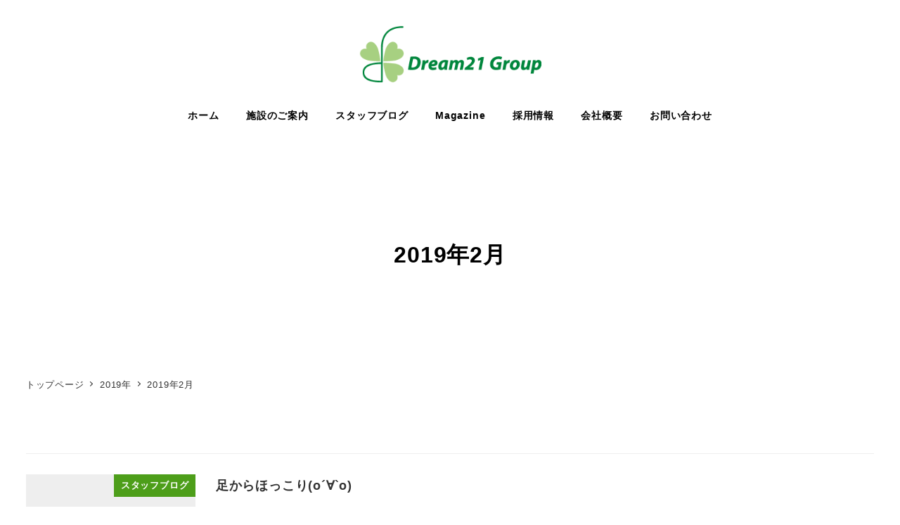

--- FILE ---
content_type: text/html; charset=utf-8
request_url: https://www.google.com/recaptcha/api2/anchor?ar=1&k=6LeDO7cmAAAAAH1f8ekCNWbUc9jTwtEyBjPkwsG4&co=aHR0cHM6Ly9kcmVhbTIxLWdyb3VwLmNvbTo0NDM.&hl=en&v=PoyoqOPhxBO7pBk68S4YbpHZ&size=invisible&anchor-ms=20000&execute-ms=30000&cb=5xua38wadzcl
body_size: 48523
content:
<!DOCTYPE HTML><html dir="ltr" lang="en"><head><meta http-equiv="Content-Type" content="text/html; charset=UTF-8">
<meta http-equiv="X-UA-Compatible" content="IE=edge">
<title>reCAPTCHA</title>
<style type="text/css">
/* cyrillic-ext */
@font-face {
  font-family: 'Roboto';
  font-style: normal;
  font-weight: 400;
  font-stretch: 100%;
  src: url(//fonts.gstatic.com/s/roboto/v48/KFO7CnqEu92Fr1ME7kSn66aGLdTylUAMa3GUBHMdazTgWw.woff2) format('woff2');
  unicode-range: U+0460-052F, U+1C80-1C8A, U+20B4, U+2DE0-2DFF, U+A640-A69F, U+FE2E-FE2F;
}
/* cyrillic */
@font-face {
  font-family: 'Roboto';
  font-style: normal;
  font-weight: 400;
  font-stretch: 100%;
  src: url(//fonts.gstatic.com/s/roboto/v48/KFO7CnqEu92Fr1ME7kSn66aGLdTylUAMa3iUBHMdazTgWw.woff2) format('woff2');
  unicode-range: U+0301, U+0400-045F, U+0490-0491, U+04B0-04B1, U+2116;
}
/* greek-ext */
@font-face {
  font-family: 'Roboto';
  font-style: normal;
  font-weight: 400;
  font-stretch: 100%;
  src: url(//fonts.gstatic.com/s/roboto/v48/KFO7CnqEu92Fr1ME7kSn66aGLdTylUAMa3CUBHMdazTgWw.woff2) format('woff2');
  unicode-range: U+1F00-1FFF;
}
/* greek */
@font-face {
  font-family: 'Roboto';
  font-style: normal;
  font-weight: 400;
  font-stretch: 100%;
  src: url(//fonts.gstatic.com/s/roboto/v48/KFO7CnqEu92Fr1ME7kSn66aGLdTylUAMa3-UBHMdazTgWw.woff2) format('woff2');
  unicode-range: U+0370-0377, U+037A-037F, U+0384-038A, U+038C, U+038E-03A1, U+03A3-03FF;
}
/* math */
@font-face {
  font-family: 'Roboto';
  font-style: normal;
  font-weight: 400;
  font-stretch: 100%;
  src: url(//fonts.gstatic.com/s/roboto/v48/KFO7CnqEu92Fr1ME7kSn66aGLdTylUAMawCUBHMdazTgWw.woff2) format('woff2');
  unicode-range: U+0302-0303, U+0305, U+0307-0308, U+0310, U+0312, U+0315, U+031A, U+0326-0327, U+032C, U+032F-0330, U+0332-0333, U+0338, U+033A, U+0346, U+034D, U+0391-03A1, U+03A3-03A9, U+03B1-03C9, U+03D1, U+03D5-03D6, U+03F0-03F1, U+03F4-03F5, U+2016-2017, U+2034-2038, U+203C, U+2040, U+2043, U+2047, U+2050, U+2057, U+205F, U+2070-2071, U+2074-208E, U+2090-209C, U+20D0-20DC, U+20E1, U+20E5-20EF, U+2100-2112, U+2114-2115, U+2117-2121, U+2123-214F, U+2190, U+2192, U+2194-21AE, U+21B0-21E5, U+21F1-21F2, U+21F4-2211, U+2213-2214, U+2216-22FF, U+2308-230B, U+2310, U+2319, U+231C-2321, U+2336-237A, U+237C, U+2395, U+239B-23B7, U+23D0, U+23DC-23E1, U+2474-2475, U+25AF, U+25B3, U+25B7, U+25BD, U+25C1, U+25CA, U+25CC, U+25FB, U+266D-266F, U+27C0-27FF, U+2900-2AFF, U+2B0E-2B11, U+2B30-2B4C, U+2BFE, U+3030, U+FF5B, U+FF5D, U+1D400-1D7FF, U+1EE00-1EEFF;
}
/* symbols */
@font-face {
  font-family: 'Roboto';
  font-style: normal;
  font-weight: 400;
  font-stretch: 100%;
  src: url(//fonts.gstatic.com/s/roboto/v48/KFO7CnqEu92Fr1ME7kSn66aGLdTylUAMaxKUBHMdazTgWw.woff2) format('woff2');
  unicode-range: U+0001-000C, U+000E-001F, U+007F-009F, U+20DD-20E0, U+20E2-20E4, U+2150-218F, U+2190, U+2192, U+2194-2199, U+21AF, U+21E6-21F0, U+21F3, U+2218-2219, U+2299, U+22C4-22C6, U+2300-243F, U+2440-244A, U+2460-24FF, U+25A0-27BF, U+2800-28FF, U+2921-2922, U+2981, U+29BF, U+29EB, U+2B00-2BFF, U+4DC0-4DFF, U+FFF9-FFFB, U+10140-1018E, U+10190-1019C, U+101A0, U+101D0-101FD, U+102E0-102FB, U+10E60-10E7E, U+1D2C0-1D2D3, U+1D2E0-1D37F, U+1F000-1F0FF, U+1F100-1F1AD, U+1F1E6-1F1FF, U+1F30D-1F30F, U+1F315, U+1F31C, U+1F31E, U+1F320-1F32C, U+1F336, U+1F378, U+1F37D, U+1F382, U+1F393-1F39F, U+1F3A7-1F3A8, U+1F3AC-1F3AF, U+1F3C2, U+1F3C4-1F3C6, U+1F3CA-1F3CE, U+1F3D4-1F3E0, U+1F3ED, U+1F3F1-1F3F3, U+1F3F5-1F3F7, U+1F408, U+1F415, U+1F41F, U+1F426, U+1F43F, U+1F441-1F442, U+1F444, U+1F446-1F449, U+1F44C-1F44E, U+1F453, U+1F46A, U+1F47D, U+1F4A3, U+1F4B0, U+1F4B3, U+1F4B9, U+1F4BB, U+1F4BF, U+1F4C8-1F4CB, U+1F4D6, U+1F4DA, U+1F4DF, U+1F4E3-1F4E6, U+1F4EA-1F4ED, U+1F4F7, U+1F4F9-1F4FB, U+1F4FD-1F4FE, U+1F503, U+1F507-1F50B, U+1F50D, U+1F512-1F513, U+1F53E-1F54A, U+1F54F-1F5FA, U+1F610, U+1F650-1F67F, U+1F687, U+1F68D, U+1F691, U+1F694, U+1F698, U+1F6AD, U+1F6B2, U+1F6B9-1F6BA, U+1F6BC, U+1F6C6-1F6CF, U+1F6D3-1F6D7, U+1F6E0-1F6EA, U+1F6F0-1F6F3, U+1F6F7-1F6FC, U+1F700-1F7FF, U+1F800-1F80B, U+1F810-1F847, U+1F850-1F859, U+1F860-1F887, U+1F890-1F8AD, U+1F8B0-1F8BB, U+1F8C0-1F8C1, U+1F900-1F90B, U+1F93B, U+1F946, U+1F984, U+1F996, U+1F9E9, U+1FA00-1FA6F, U+1FA70-1FA7C, U+1FA80-1FA89, U+1FA8F-1FAC6, U+1FACE-1FADC, U+1FADF-1FAE9, U+1FAF0-1FAF8, U+1FB00-1FBFF;
}
/* vietnamese */
@font-face {
  font-family: 'Roboto';
  font-style: normal;
  font-weight: 400;
  font-stretch: 100%;
  src: url(//fonts.gstatic.com/s/roboto/v48/KFO7CnqEu92Fr1ME7kSn66aGLdTylUAMa3OUBHMdazTgWw.woff2) format('woff2');
  unicode-range: U+0102-0103, U+0110-0111, U+0128-0129, U+0168-0169, U+01A0-01A1, U+01AF-01B0, U+0300-0301, U+0303-0304, U+0308-0309, U+0323, U+0329, U+1EA0-1EF9, U+20AB;
}
/* latin-ext */
@font-face {
  font-family: 'Roboto';
  font-style: normal;
  font-weight: 400;
  font-stretch: 100%;
  src: url(//fonts.gstatic.com/s/roboto/v48/KFO7CnqEu92Fr1ME7kSn66aGLdTylUAMa3KUBHMdazTgWw.woff2) format('woff2');
  unicode-range: U+0100-02BA, U+02BD-02C5, U+02C7-02CC, U+02CE-02D7, U+02DD-02FF, U+0304, U+0308, U+0329, U+1D00-1DBF, U+1E00-1E9F, U+1EF2-1EFF, U+2020, U+20A0-20AB, U+20AD-20C0, U+2113, U+2C60-2C7F, U+A720-A7FF;
}
/* latin */
@font-face {
  font-family: 'Roboto';
  font-style: normal;
  font-weight: 400;
  font-stretch: 100%;
  src: url(//fonts.gstatic.com/s/roboto/v48/KFO7CnqEu92Fr1ME7kSn66aGLdTylUAMa3yUBHMdazQ.woff2) format('woff2');
  unicode-range: U+0000-00FF, U+0131, U+0152-0153, U+02BB-02BC, U+02C6, U+02DA, U+02DC, U+0304, U+0308, U+0329, U+2000-206F, U+20AC, U+2122, U+2191, U+2193, U+2212, U+2215, U+FEFF, U+FFFD;
}
/* cyrillic-ext */
@font-face {
  font-family: 'Roboto';
  font-style: normal;
  font-weight: 500;
  font-stretch: 100%;
  src: url(//fonts.gstatic.com/s/roboto/v48/KFO7CnqEu92Fr1ME7kSn66aGLdTylUAMa3GUBHMdazTgWw.woff2) format('woff2');
  unicode-range: U+0460-052F, U+1C80-1C8A, U+20B4, U+2DE0-2DFF, U+A640-A69F, U+FE2E-FE2F;
}
/* cyrillic */
@font-face {
  font-family: 'Roboto';
  font-style: normal;
  font-weight: 500;
  font-stretch: 100%;
  src: url(//fonts.gstatic.com/s/roboto/v48/KFO7CnqEu92Fr1ME7kSn66aGLdTylUAMa3iUBHMdazTgWw.woff2) format('woff2');
  unicode-range: U+0301, U+0400-045F, U+0490-0491, U+04B0-04B1, U+2116;
}
/* greek-ext */
@font-face {
  font-family: 'Roboto';
  font-style: normal;
  font-weight: 500;
  font-stretch: 100%;
  src: url(//fonts.gstatic.com/s/roboto/v48/KFO7CnqEu92Fr1ME7kSn66aGLdTylUAMa3CUBHMdazTgWw.woff2) format('woff2');
  unicode-range: U+1F00-1FFF;
}
/* greek */
@font-face {
  font-family: 'Roboto';
  font-style: normal;
  font-weight: 500;
  font-stretch: 100%;
  src: url(//fonts.gstatic.com/s/roboto/v48/KFO7CnqEu92Fr1ME7kSn66aGLdTylUAMa3-UBHMdazTgWw.woff2) format('woff2');
  unicode-range: U+0370-0377, U+037A-037F, U+0384-038A, U+038C, U+038E-03A1, U+03A3-03FF;
}
/* math */
@font-face {
  font-family: 'Roboto';
  font-style: normal;
  font-weight: 500;
  font-stretch: 100%;
  src: url(//fonts.gstatic.com/s/roboto/v48/KFO7CnqEu92Fr1ME7kSn66aGLdTylUAMawCUBHMdazTgWw.woff2) format('woff2');
  unicode-range: U+0302-0303, U+0305, U+0307-0308, U+0310, U+0312, U+0315, U+031A, U+0326-0327, U+032C, U+032F-0330, U+0332-0333, U+0338, U+033A, U+0346, U+034D, U+0391-03A1, U+03A3-03A9, U+03B1-03C9, U+03D1, U+03D5-03D6, U+03F0-03F1, U+03F4-03F5, U+2016-2017, U+2034-2038, U+203C, U+2040, U+2043, U+2047, U+2050, U+2057, U+205F, U+2070-2071, U+2074-208E, U+2090-209C, U+20D0-20DC, U+20E1, U+20E5-20EF, U+2100-2112, U+2114-2115, U+2117-2121, U+2123-214F, U+2190, U+2192, U+2194-21AE, U+21B0-21E5, U+21F1-21F2, U+21F4-2211, U+2213-2214, U+2216-22FF, U+2308-230B, U+2310, U+2319, U+231C-2321, U+2336-237A, U+237C, U+2395, U+239B-23B7, U+23D0, U+23DC-23E1, U+2474-2475, U+25AF, U+25B3, U+25B7, U+25BD, U+25C1, U+25CA, U+25CC, U+25FB, U+266D-266F, U+27C0-27FF, U+2900-2AFF, U+2B0E-2B11, U+2B30-2B4C, U+2BFE, U+3030, U+FF5B, U+FF5D, U+1D400-1D7FF, U+1EE00-1EEFF;
}
/* symbols */
@font-face {
  font-family: 'Roboto';
  font-style: normal;
  font-weight: 500;
  font-stretch: 100%;
  src: url(//fonts.gstatic.com/s/roboto/v48/KFO7CnqEu92Fr1ME7kSn66aGLdTylUAMaxKUBHMdazTgWw.woff2) format('woff2');
  unicode-range: U+0001-000C, U+000E-001F, U+007F-009F, U+20DD-20E0, U+20E2-20E4, U+2150-218F, U+2190, U+2192, U+2194-2199, U+21AF, U+21E6-21F0, U+21F3, U+2218-2219, U+2299, U+22C4-22C6, U+2300-243F, U+2440-244A, U+2460-24FF, U+25A0-27BF, U+2800-28FF, U+2921-2922, U+2981, U+29BF, U+29EB, U+2B00-2BFF, U+4DC0-4DFF, U+FFF9-FFFB, U+10140-1018E, U+10190-1019C, U+101A0, U+101D0-101FD, U+102E0-102FB, U+10E60-10E7E, U+1D2C0-1D2D3, U+1D2E0-1D37F, U+1F000-1F0FF, U+1F100-1F1AD, U+1F1E6-1F1FF, U+1F30D-1F30F, U+1F315, U+1F31C, U+1F31E, U+1F320-1F32C, U+1F336, U+1F378, U+1F37D, U+1F382, U+1F393-1F39F, U+1F3A7-1F3A8, U+1F3AC-1F3AF, U+1F3C2, U+1F3C4-1F3C6, U+1F3CA-1F3CE, U+1F3D4-1F3E0, U+1F3ED, U+1F3F1-1F3F3, U+1F3F5-1F3F7, U+1F408, U+1F415, U+1F41F, U+1F426, U+1F43F, U+1F441-1F442, U+1F444, U+1F446-1F449, U+1F44C-1F44E, U+1F453, U+1F46A, U+1F47D, U+1F4A3, U+1F4B0, U+1F4B3, U+1F4B9, U+1F4BB, U+1F4BF, U+1F4C8-1F4CB, U+1F4D6, U+1F4DA, U+1F4DF, U+1F4E3-1F4E6, U+1F4EA-1F4ED, U+1F4F7, U+1F4F9-1F4FB, U+1F4FD-1F4FE, U+1F503, U+1F507-1F50B, U+1F50D, U+1F512-1F513, U+1F53E-1F54A, U+1F54F-1F5FA, U+1F610, U+1F650-1F67F, U+1F687, U+1F68D, U+1F691, U+1F694, U+1F698, U+1F6AD, U+1F6B2, U+1F6B9-1F6BA, U+1F6BC, U+1F6C6-1F6CF, U+1F6D3-1F6D7, U+1F6E0-1F6EA, U+1F6F0-1F6F3, U+1F6F7-1F6FC, U+1F700-1F7FF, U+1F800-1F80B, U+1F810-1F847, U+1F850-1F859, U+1F860-1F887, U+1F890-1F8AD, U+1F8B0-1F8BB, U+1F8C0-1F8C1, U+1F900-1F90B, U+1F93B, U+1F946, U+1F984, U+1F996, U+1F9E9, U+1FA00-1FA6F, U+1FA70-1FA7C, U+1FA80-1FA89, U+1FA8F-1FAC6, U+1FACE-1FADC, U+1FADF-1FAE9, U+1FAF0-1FAF8, U+1FB00-1FBFF;
}
/* vietnamese */
@font-face {
  font-family: 'Roboto';
  font-style: normal;
  font-weight: 500;
  font-stretch: 100%;
  src: url(//fonts.gstatic.com/s/roboto/v48/KFO7CnqEu92Fr1ME7kSn66aGLdTylUAMa3OUBHMdazTgWw.woff2) format('woff2');
  unicode-range: U+0102-0103, U+0110-0111, U+0128-0129, U+0168-0169, U+01A0-01A1, U+01AF-01B0, U+0300-0301, U+0303-0304, U+0308-0309, U+0323, U+0329, U+1EA0-1EF9, U+20AB;
}
/* latin-ext */
@font-face {
  font-family: 'Roboto';
  font-style: normal;
  font-weight: 500;
  font-stretch: 100%;
  src: url(//fonts.gstatic.com/s/roboto/v48/KFO7CnqEu92Fr1ME7kSn66aGLdTylUAMa3KUBHMdazTgWw.woff2) format('woff2');
  unicode-range: U+0100-02BA, U+02BD-02C5, U+02C7-02CC, U+02CE-02D7, U+02DD-02FF, U+0304, U+0308, U+0329, U+1D00-1DBF, U+1E00-1E9F, U+1EF2-1EFF, U+2020, U+20A0-20AB, U+20AD-20C0, U+2113, U+2C60-2C7F, U+A720-A7FF;
}
/* latin */
@font-face {
  font-family: 'Roboto';
  font-style: normal;
  font-weight: 500;
  font-stretch: 100%;
  src: url(//fonts.gstatic.com/s/roboto/v48/KFO7CnqEu92Fr1ME7kSn66aGLdTylUAMa3yUBHMdazQ.woff2) format('woff2');
  unicode-range: U+0000-00FF, U+0131, U+0152-0153, U+02BB-02BC, U+02C6, U+02DA, U+02DC, U+0304, U+0308, U+0329, U+2000-206F, U+20AC, U+2122, U+2191, U+2193, U+2212, U+2215, U+FEFF, U+FFFD;
}
/* cyrillic-ext */
@font-face {
  font-family: 'Roboto';
  font-style: normal;
  font-weight: 900;
  font-stretch: 100%;
  src: url(//fonts.gstatic.com/s/roboto/v48/KFO7CnqEu92Fr1ME7kSn66aGLdTylUAMa3GUBHMdazTgWw.woff2) format('woff2');
  unicode-range: U+0460-052F, U+1C80-1C8A, U+20B4, U+2DE0-2DFF, U+A640-A69F, U+FE2E-FE2F;
}
/* cyrillic */
@font-face {
  font-family: 'Roboto';
  font-style: normal;
  font-weight: 900;
  font-stretch: 100%;
  src: url(//fonts.gstatic.com/s/roboto/v48/KFO7CnqEu92Fr1ME7kSn66aGLdTylUAMa3iUBHMdazTgWw.woff2) format('woff2');
  unicode-range: U+0301, U+0400-045F, U+0490-0491, U+04B0-04B1, U+2116;
}
/* greek-ext */
@font-face {
  font-family: 'Roboto';
  font-style: normal;
  font-weight: 900;
  font-stretch: 100%;
  src: url(//fonts.gstatic.com/s/roboto/v48/KFO7CnqEu92Fr1ME7kSn66aGLdTylUAMa3CUBHMdazTgWw.woff2) format('woff2');
  unicode-range: U+1F00-1FFF;
}
/* greek */
@font-face {
  font-family: 'Roboto';
  font-style: normal;
  font-weight: 900;
  font-stretch: 100%;
  src: url(//fonts.gstatic.com/s/roboto/v48/KFO7CnqEu92Fr1ME7kSn66aGLdTylUAMa3-UBHMdazTgWw.woff2) format('woff2');
  unicode-range: U+0370-0377, U+037A-037F, U+0384-038A, U+038C, U+038E-03A1, U+03A3-03FF;
}
/* math */
@font-face {
  font-family: 'Roboto';
  font-style: normal;
  font-weight: 900;
  font-stretch: 100%;
  src: url(//fonts.gstatic.com/s/roboto/v48/KFO7CnqEu92Fr1ME7kSn66aGLdTylUAMawCUBHMdazTgWw.woff2) format('woff2');
  unicode-range: U+0302-0303, U+0305, U+0307-0308, U+0310, U+0312, U+0315, U+031A, U+0326-0327, U+032C, U+032F-0330, U+0332-0333, U+0338, U+033A, U+0346, U+034D, U+0391-03A1, U+03A3-03A9, U+03B1-03C9, U+03D1, U+03D5-03D6, U+03F0-03F1, U+03F4-03F5, U+2016-2017, U+2034-2038, U+203C, U+2040, U+2043, U+2047, U+2050, U+2057, U+205F, U+2070-2071, U+2074-208E, U+2090-209C, U+20D0-20DC, U+20E1, U+20E5-20EF, U+2100-2112, U+2114-2115, U+2117-2121, U+2123-214F, U+2190, U+2192, U+2194-21AE, U+21B0-21E5, U+21F1-21F2, U+21F4-2211, U+2213-2214, U+2216-22FF, U+2308-230B, U+2310, U+2319, U+231C-2321, U+2336-237A, U+237C, U+2395, U+239B-23B7, U+23D0, U+23DC-23E1, U+2474-2475, U+25AF, U+25B3, U+25B7, U+25BD, U+25C1, U+25CA, U+25CC, U+25FB, U+266D-266F, U+27C0-27FF, U+2900-2AFF, U+2B0E-2B11, U+2B30-2B4C, U+2BFE, U+3030, U+FF5B, U+FF5D, U+1D400-1D7FF, U+1EE00-1EEFF;
}
/* symbols */
@font-face {
  font-family: 'Roboto';
  font-style: normal;
  font-weight: 900;
  font-stretch: 100%;
  src: url(//fonts.gstatic.com/s/roboto/v48/KFO7CnqEu92Fr1ME7kSn66aGLdTylUAMaxKUBHMdazTgWw.woff2) format('woff2');
  unicode-range: U+0001-000C, U+000E-001F, U+007F-009F, U+20DD-20E0, U+20E2-20E4, U+2150-218F, U+2190, U+2192, U+2194-2199, U+21AF, U+21E6-21F0, U+21F3, U+2218-2219, U+2299, U+22C4-22C6, U+2300-243F, U+2440-244A, U+2460-24FF, U+25A0-27BF, U+2800-28FF, U+2921-2922, U+2981, U+29BF, U+29EB, U+2B00-2BFF, U+4DC0-4DFF, U+FFF9-FFFB, U+10140-1018E, U+10190-1019C, U+101A0, U+101D0-101FD, U+102E0-102FB, U+10E60-10E7E, U+1D2C0-1D2D3, U+1D2E0-1D37F, U+1F000-1F0FF, U+1F100-1F1AD, U+1F1E6-1F1FF, U+1F30D-1F30F, U+1F315, U+1F31C, U+1F31E, U+1F320-1F32C, U+1F336, U+1F378, U+1F37D, U+1F382, U+1F393-1F39F, U+1F3A7-1F3A8, U+1F3AC-1F3AF, U+1F3C2, U+1F3C4-1F3C6, U+1F3CA-1F3CE, U+1F3D4-1F3E0, U+1F3ED, U+1F3F1-1F3F3, U+1F3F5-1F3F7, U+1F408, U+1F415, U+1F41F, U+1F426, U+1F43F, U+1F441-1F442, U+1F444, U+1F446-1F449, U+1F44C-1F44E, U+1F453, U+1F46A, U+1F47D, U+1F4A3, U+1F4B0, U+1F4B3, U+1F4B9, U+1F4BB, U+1F4BF, U+1F4C8-1F4CB, U+1F4D6, U+1F4DA, U+1F4DF, U+1F4E3-1F4E6, U+1F4EA-1F4ED, U+1F4F7, U+1F4F9-1F4FB, U+1F4FD-1F4FE, U+1F503, U+1F507-1F50B, U+1F50D, U+1F512-1F513, U+1F53E-1F54A, U+1F54F-1F5FA, U+1F610, U+1F650-1F67F, U+1F687, U+1F68D, U+1F691, U+1F694, U+1F698, U+1F6AD, U+1F6B2, U+1F6B9-1F6BA, U+1F6BC, U+1F6C6-1F6CF, U+1F6D3-1F6D7, U+1F6E0-1F6EA, U+1F6F0-1F6F3, U+1F6F7-1F6FC, U+1F700-1F7FF, U+1F800-1F80B, U+1F810-1F847, U+1F850-1F859, U+1F860-1F887, U+1F890-1F8AD, U+1F8B0-1F8BB, U+1F8C0-1F8C1, U+1F900-1F90B, U+1F93B, U+1F946, U+1F984, U+1F996, U+1F9E9, U+1FA00-1FA6F, U+1FA70-1FA7C, U+1FA80-1FA89, U+1FA8F-1FAC6, U+1FACE-1FADC, U+1FADF-1FAE9, U+1FAF0-1FAF8, U+1FB00-1FBFF;
}
/* vietnamese */
@font-face {
  font-family: 'Roboto';
  font-style: normal;
  font-weight: 900;
  font-stretch: 100%;
  src: url(//fonts.gstatic.com/s/roboto/v48/KFO7CnqEu92Fr1ME7kSn66aGLdTylUAMa3OUBHMdazTgWw.woff2) format('woff2');
  unicode-range: U+0102-0103, U+0110-0111, U+0128-0129, U+0168-0169, U+01A0-01A1, U+01AF-01B0, U+0300-0301, U+0303-0304, U+0308-0309, U+0323, U+0329, U+1EA0-1EF9, U+20AB;
}
/* latin-ext */
@font-face {
  font-family: 'Roboto';
  font-style: normal;
  font-weight: 900;
  font-stretch: 100%;
  src: url(//fonts.gstatic.com/s/roboto/v48/KFO7CnqEu92Fr1ME7kSn66aGLdTylUAMa3KUBHMdazTgWw.woff2) format('woff2');
  unicode-range: U+0100-02BA, U+02BD-02C5, U+02C7-02CC, U+02CE-02D7, U+02DD-02FF, U+0304, U+0308, U+0329, U+1D00-1DBF, U+1E00-1E9F, U+1EF2-1EFF, U+2020, U+20A0-20AB, U+20AD-20C0, U+2113, U+2C60-2C7F, U+A720-A7FF;
}
/* latin */
@font-face {
  font-family: 'Roboto';
  font-style: normal;
  font-weight: 900;
  font-stretch: 100%;
  src: url(//fonts.gstatic.com/s/roboto/v48/KFO7CnqEu92Fr1ME7kSn66aGLdTylUAMa3yUBHMdazQ.woff2) format('woff2');
  unicode-range: U+0000-00FF, U+0131, U+0152-0153, U+02BB-02BC, U+02C6, U+02DA, U+02DC, U+0304, U+0308, U+0329, U+2000-206F, U+20AC, U+2122, U+2191, U+2193, U+2212, U+2215, U+FEFF, U+FFFD;
}

</style>
<link rel="stylesheet" type="text/css" href="https://www.gstatic.com/recaptcha/releases/PoyoqOPhxBO7pBk68S4YbpHZ/styles__ltr.css">
<script nonce="Hk0lkwfJSghu8X4_ht5eIQ" type="text/javascript">window['__recaptcha_api'] = 'https://www.google.com/recaptcha/api2/';</script>
<script type="text/javascript" src="https://www.gstatic.com/recaptcha/releases/PoyoqOPhxBO7pBk68S4YbpHZ/recaptcha__en.js" nonce="Hk0lkwfJSghu8X4_ht5eIQ">
      
    </script></head>
<body><div id="rc-anchor-alert" class="rc-anchor-alert"></div>
<input type="hidden" id="recaptcha-token" value="[base64]">
<script type="text/javascript" nonce="Hk0lkwfJSghu8X4_ht5eIQ">
      recaptcha.anchor.Main.init("[\x22ainput\x22,[\x22bgdata\x22,\x22\x22,\[base64]/[base64]/UltIKytdPWE6KGE8MjA0OD9SW0grK109YT4+NnwxOTI6KChhJjY0NTEyKT09NTUyOTYmJnErMTxoLmxlbmd0aCYmKGguY2hhckNvZGVBdChxKzEpJjY0NTEyKT09NTYzMjA/[base64]/MjU1OlI/[base64]/[base64]/[base64]/[base64]/[base64]/[base64]/[base64]/[base64]/[base64]/[base64]\x22,\[base64]\x22,\x22wrvDoMK0woDDvFfCjS9Qey3CpcOiXjw9wpxbwo9Sw5fDjRdTM8K9VnQld0PCqMK0wprDrGVEwqsyI0kIHjRGw6FMBhQow6hYw4UUZxJnwo/DgsKsw4rChsKHwoVWFsOwwqvCqsKJLhPDjFnCmMOEJsOKZMOFw4zDscK4Vid3cl/[base64]/CkMOhAcK5AsO6GsKiw5vCtsKQw6BpNh1vw4PDpsO+w7fDn8KFw5AwbMKdbcOBw791wpPDgXHCjMKNw5/[base64]/CpcObw5LCk8KaNwprw4BuwpV1LWJMJcOOGsKgwrPClcOFGXXDnMOGwrIdwo8/w7JFwpPCjsKBfsOYw77DgXHDj1fCh8KuK8KsPSgbw53Dg8KhwobCrgV6w6nCgsK3w7Q5MsO/[base64]/NzPCkH7CgsOzwrs0woFCw5lIw6vCqFDDgkTDmhLCgAvDr8OsfcOWwqHCh8OGwoHDkMO0w5jDq2AcNsOoXXnDmBE3w6vCmUt7w71OGVDClTvCkm7Cl8KbZ8OKJMKfUcOlXSxrNkUdwoxRO8Kxw4fDuVkAw5s+w7zDrMKIO8KVw71vw53Dtj/CvQw7Jw7Ds3vCqWIdwqlPw6Z6YUnCpcKlw7XCoMKaw60/wqjDhcOsw49uwowoccOTEsO6OcKNT8Ozw77CvMODw5fDpcK7GmwFNAN0wrTDhsK7CGLDmwo/D8OMJMOPw4rCm8K4TcO+csKPwqTDh8KBwp/Dj8ODDzVSw71Ow6o4PsOgPMOUVMO+w7AXH8KbOWXCmgLDgMKowrkgQl7Cqm/[base64]/[base64]/[base64]/[base64]/w6JSwpUkwqXDvcKfNsKiw6pnwofDvF7DihxOw7fDsSjCkhLDiMOEIMO6SMOzLl1Iwopkwr8FwoXDnx5HRigpwpp6AsKPDFgGwr/Ch2gqDBfCmcOKVcOZwr5tw5HCjcOEW8OTw6rDs8K8XyPDssKkW8OHwqfDm2NKwr4Uw57DgsKiTmwlwr3DpDUIw5PDr17Co0kDcFrCi8Kgw5XDoBZ9w5jDvMKXAnppw4fDgxcGwoTClFQAw5LCucKAR8KOw6J0w7sRUcONBh/DnMKyYcOBdx/DpHxJLE19PVzDsltgA1zDssOCK3Ajw4NdwpMXGF0QEcOpwpLChG/Cm8OXTDXCjcKIFFk4wpVwwr5KTMKYMsO4wrs9wqLCqsO/[base64]/DhcOdw4lGYMK0enYyw4BDw5TCisK3QzUwCDsEw6N7wq8Ywq7CqUPCgcKzwrcPDMKfwqXChWLDljvDlMKQBDjDlxlDJy/Dg8K6YXM9ayvDscOEbjtOZcOew4BtNsOHw77CjjHDmWlOw71wH1Zjw5QzfmXDiVbCpTXDh8KUw43DgR0nLQXCt0QOwpXCr8KQe3N0O3TDslErJMK2w5DCp0TCsyfCpcOkwrXDninCjB7CksOww5DCosKtacOew7hUDTBdAG/CjwPCokZbw6XDnMOgYy05FMOUwqvCuVDCsy1qwp/DpW4gQcKcBF/Csi3CjcK5dcOiPivDocOhc8K7FcKnw5vDpgINBw/[base64]/DiMO1wrcBCMOOwrPDvcOKwq0pFEg0W8Kbw6lpf8KOPBPCn3/DgVEKd8Ohwp3Di241MEU4wqTCg3RRwoPCmW83USZeFsOjASx6w6vCpULCg8KheMO5woDCtE93wo5nVnYBUA/DocOAw5RfwpbDpcOdJkllMsKaZS7Ck2vDrcKlcUBeOkbCrcKIIzhbfRMPw5ABw5/DtDnDk8OyPsKjfk/DiMKaaC3DgcObXDgNw7/Ch3DDtsObw5DDusKkwr8Pw5fDisKKYl/DnlbDiU8+wo84wrTCnisKw6/CoTnDkDFow5TDnCIjbMOYw5DCsHnDlCxkw6URw47CvMOJw5BLMyAvC8KbX8O6FsOVw6Brw43Di8Osw4YaPVoFCsKRGVYOOXkrwo3DrS/[base64]/ChMKqO8KEw6jCsSZnwrdTF8Kow44Swpttwo7CpsKXL8Ksw6x6wpdYdXDDpMKqwrrCiwVdwrLChsKeTcO0w5Mkwq/Dol7Di8KNw43CpMKQDx3DjSXDmMOaw7c7wrPDmcKYwqBRw4cHLX/[base64]/dhw5KQfCmsOmw4LCqUXCrsO9TcOcwoQcwrIrF8O/wrhnwp3CpsKJQMKcw7J1w6tuOsKdLsK0w60qLcOECMO8wpQIwp8CfRRNcmINccKowq3Dmz3Cqn5hFGTDpsKiw47Di8OtwpPDgsKCKX4bw6QXPMOzKWzDqsKZw6Rsw43CvsOmFcKQwpDCq2EHwprCqMO0w5dlDTpQwqHDgsKSeTpjYi7DuMONwpHCiTheLMKtwp/DpMO8wqrChcKHKULDl3bDscKMCsOswrt7YVh5TT3DgRlawrXDqilbesOKw4/CjMO6QXgXwrR2wqnDgwjDnlMGwpcqYMOHDx95w77Di3nCnQFgImfCgTBhTMKwHMOpwprDvW8twr9ca8OOw4DDqcOkIcKZw77DgsKnw5tJw5VyUsKMwoPDusKbXS08eMOHQsOtEcORw6V+d11/wrFhw6c2T3syE3bDp2dRDsKGSWoHYlh4w7t1HsK6w6bCtMOrMR8mw6lsIcKLFsO8wo4jdH3CkGlzXcKmeRfDj8OxS8OvwqB5eMKIw4/DqmEuw58nwqF5fMKCYCzCmMOlRMKowq/DsMKTwqAARjzCrQzDg2gYwpwcw6/[base64]/CosOyL8KGJA03YEPChMOGacOVacKeQHcbRkjDjcOhEsO3w6TDgHLDsVNXJETDjjxOUzYqwpLDlX3ClULDpnnDmMK/wrDDksKyRcONCcONw5U2Y1MdZ8KcwoPDvMKyQsOTcFpYAsKMw65Dw5/CsT9+wo3CqMKzwroVw6hOwoLDrHXDm2DCox/CncK7dMOVXC5zw5bDrkXDsxMhU0TCgTrCqMOhwqDDjcOOQX1SwoHDhsKxXFbClMO8w5RGw5FQS8KeLsOLI8KAwqB4esORw4pYw5/DmEVxABhzFsOHw6dyMsOybyksL14iD8Kna8Kiw7IFwqZiw5BwJsOBa8KWB8O2CHHCog4aw6oCw7HDr8KgczkUbsOlwpRrLVfDry3CgS7CrRZ4ABbDqik/XcKWOcKNYAjCq8KpwojDgXfCoMOBwqdifDx5wqdaw4bDuXJBw6rDtUgrQGfDtcKdH2dew5QFw6Q+w6/[base64]/Dn1cNw7JdPCMXHsKRw6nDsAcmeFvChR3CpMOAE8K5w7nDlMOUajtvOTlVNTvDpHHDt3XDpwVbw79Ww4Z/wot/DTUzfMOoIStVw6RlOHfCkMKlKXPCtcKOasK6ZMO/wrDDoMKlw4cYw6JIwr0aWMO2NsKVw4bDssOZwpYoGMK/w5BDwrnCoMOEO8O1wp1mwqQRRl1qG2oRwqbDtsKybcO5woFQw5vDjMKGR8O8w5TCiWXDhyjDoRwxwqU1BMOLw7PDusKpw6fDhwTDuwAFGsOtUwJGw5XDh8KHf8OOw6x5w7t1wqnDsHzDrcOzKsO+cV5qwoZAw70JZW0yw7Z/w6TCtkc3w7V6XMOVwoHDp8O6wpBNRcOvQUptwrwlccO8w6bDpS3Cr2sMCSd6w6ctwpPDm8O4w7/CtsKPwqDDiMOTdMOzwqXDn10dYcKzTsK6w6d1w7fDo8OWUG3Dh8OBFgPCk8OfdsO9ViZbw6jDkQvDgFnCgMKxw73DqMOmUlpbfcOfw7hvHxBxwoXDrxkobsKRw5nCpcKsH1LDjjJ5d0PCnADDnsKewq/Csx3DkcKawrTCgk3DkmHCsUVyHMOzKmRjBBjDknxqfUgqwo3ClcOCUl9kfRjClsOmwopwIQkfQB/CgsOfwpvDmMKYw5rCrA7DmcOFw5vDkXxgwp7Cm8OOwp3CrsOfbkzCm8Kpwr5+wrw7wqTCh8OTw6dZw5EuGhlONcOFOifCsXnCpMKZDsOgG8KcwonDksOAKcKyw4p8HMKpSGzChHwXw4h1B8O9YsKiLVISw6YLIcKoOkbDtcKmAj/DtMKnKcOfW3/Cg11TBQjCmj3Con4bc8OudD5iw5fDuiPCisOOwqksw7Jfwo/DrMKQw6hwa0DDisOmwobDq2fDrsKDfMKpw7bDuljCsEnDlMOKw7/CrSQIMcKFOwLCpzjCrcOSw4bCtTwAW3LCglTDtMOCKMK6w6XDvCPDvELClgBbwo7CtMKxTWbCrhUBTgrDrcOMUMK6KHfDlT/[base64]/fT19wrfCg8KITcOYQ8OhQMOrw4LCiSzDsXbCmMKfIXMWXAjDvldia8K1Xh8TAcOYTMOxSBQeQ1YqX8Omw5oqw7crw77DvcOrY8OPwrcTwpnCvk9dwqZITcK0w70jIXJuw55IcMK7w50CGMOUwpnDk8OVwqAHwqE/w51YYmYbBcOuwqs8BsKwwrTDicK/w50DDsKiDRUswoEbYMK3w7vDihM0w5XDjEMRwo06wpfDtsK+wpTDv8Kqw6PDqE1swqDCjDAvNgrChsKsw4UUF19SJzLClg3CkDB8wpRcwoHDkGEBwoHCty/Dkn3CicO4QCXDtUDDoTklMDfCkMKuQAhMw5fDhHjDvFHDg2thw7/[base64]/w4wGXyMqw4hdJhLDvsOjZHtMwpzCoyTDuMKjw5LDu8KbwqnCmMKrPcK7SsKkwoolNwFCLyzCmsKETsOOWcKILcKgwrnDrhTCm3vDiV5HMg5zG8KuQSvCrhfDnVzDgsKFdcOdMcKtwrESUw7Dk8OAw4bDu8KiJMK7wp9ywpjCgHbCsSh0Dl5GwrjDlMO3w7vCqcK/wowdwoR1F8KVQ0HCh8K6w79owqPCkXXDml4Xw6XDp1ZvUMKFw7TCq2FNwqQaJMKxw7NUI2lXQAVcTMKnYGMebsO2wpIoX3Z/w6tLwq/DmMKOcsOuwp/DlwLCgsOHN8KiwrAmccKMw59OwoQOYsKbeMOyZ1rCjEbDvGDClcKaRsOTw7xbdMKXw7oeT8OnLsOSQwTDk8ODDzjCrC/DrsKZdSjCgn0wwqUdwq/CocOTNSfDvsKBw4tdw53CsH3DlhTCqsKIBVQWfcK5YsKwwo7DusKhX8OyMBREHwM8wovCt0rCqcK+wqjCk8ORb8KrLyTCtBtfwpLCn8Odwo/DosKLFTjCskctwpzCi8Kvw6EyVGfCkAoMw418wrHDjA5NBsO0eBbDncKrwo5RdS9INsK2wpRUwozCksO/wohjwoTDtik2w6JDFsOpVsOQwohWw4DDscKpwqrCsVRpCQrCt1B8PMOiw5vDuUMBI8OgCsKcwo3DnGNEEFjDjsKnDnnCpDoicsKfw6XDpsODXhTDgz7ChMK+HMKuC0rDo8KYKcKDwrjCoRJiwr/DvsOMaMKRPMOQw7/[base64]/wq7Dj8K3CsKqb8OdWkMEw7bDoMKoBcOkw5otwq9gwrnDnxHDuxIJZwIrCMOFwqAZIcOOwq/CksKEw4VnTSlKw6DDvx3CvsOlcFdcF37CnzTDkDMeYVMpwqDDkkNlVMKEbsKKIj/CrcOcw6/DrRLCssOmEUbClcKYwp05w6k+WBNqehHDtsOrOcOUWU1zLsKgw4dRwqvCpSTDu2BgwpvCsMO0E8KXAnbDkTRtw4pZwrnDo8KPVl/[base64]/YcKJwoPCqMKrB8K8wrI1wp3DtsOPYcKZwpXChBbCn8KVHVpFLSF9w4XCjTXCg8KxwrJUw57ChMOlwp/ClsK0wo8FGSYjwpYGwqxRBQQTHsKBLFDChBxWUMOEwrkWw6xmw5/CuR3CkMKBP1rDmcK8wr9/w5YlAMO0wpTDpXl2DcKjwqxaXHrCqxJVw4rDuCDDl8KzB8KOV8KPGMOYw6AdwoDCusOLKcOTwozCqcOKVXgUwoMmwrnCmcOQS8O3w7lRwpvDmMKXw6UjXEfCt8KKYcO5G8OxdkBaw7ttKXw7wqzDvMO/[base64]/[base64]/CnDPDhcKsNsKqw4IOaCIMJ8OpY8KlLEzCk3hFw48Wf11Dw7TCr8OATkDCumXCm8KZXGzDnMO8NTdkLcOBw5HCnh9Mw4HDg8KFw5nDqlorScOIfzg1SSkbw5cUa1h9WsKBw4BXHm1jUkLDgMKTw67Ci8KEw5t+LBIaw5bClCvCpgPDi8O/[base64]/DnVJ/w7HDiQ7CqSxlw4vCpXAgLynCokBewqLDjWzCrcKNwq4ZesOIwqV/Ix/[base64]/PmtDHsOMAhQdHgvCvR/Dp8OCwoDDmBYIYCUrBnnCiMOLSsOzRjw7w4wFNsOcwqp1BsK4McOWwrR6BGdXwo7DssOSZArCq8KAw7VowpfCpcKTw47CoHXCo8OJw7FyOsKmGWzCkcOVwp/DqAZUKsOyw7dawrHDiB00w7LDq8K2w4rDgsO3w7UYw4fDh8OfwolqRDMaDHMSRCTCiSFiMGkkfxIowpxuw4BJdMO6wpktBz7DvcKBQcK+wrMCw6YDw7/[base64]/Ds8Kxw6bDhxzCssK+w6prNh/DrsKdRsKaJcKaOFQXOhsRDDrCvsKvw47CpwzDs8O3wrlwesOkwrdfG8KZe8OqF8O3C3zDoxTDrMKSMkfCgMKuOGZpUMOmCkpfV8OYRDvCpMKZwpEJw5/CpsKbwqEUwpg/wpfDqFXDnWPCjsKqLcKsLTPCsMKUFBrCisKZEMOvw5Bkw7NIf0Mbw4QGZB7CncKKwonDpXsew7FBaMKzYMOWL8KOwrktJGopw4XDscKEIMKuw5/CqsKEUmNvPMKVw4fCsMOIw4HCisKfTEDChcOwwqzCpV3DqHTDsxcBDAHDjMOkw5MiDMKIw6xrEMOwGcO/[base64]/DhcOtw6t5w5DDv1UqJVhKwq0JDMOLQF/DqcOww6AfK8KGQcKUwogwwo5tw7pGwqzCvsOeSSXCq0PCtsKkSsOBw6oZwrPDj8OQw7HDlFXCq1TDmmASDcKGw6lmwpgRwpBHfsOsBMK7wq/DvsKsbz/ChALDjcOdw47DtXPCr8KJwqpjwodnwqAXwoNGXsOffV3DlcOqWxMKIsKdw7gFUmNkwpw1wqjDpEd7WcOrwq0rw6l6GMOle8Kzw47CgcOhInXCtQDCmkXDvcOEcMKrwpM/Mj7CsQrChsKIwpDCuMKcw47CiFzClsONwo3Di8OFwonCtcOGFcOUXFI8a2DDr8OcwpjDqzJSB09+CcKfJQIAwqHDgjfDlMOAwrXDmMOcw6PDhj/ClAMow5nCigHDsWkIw4bCssKKU8K5w53DkcOow682wqlNw5HCiW1xw5J7w68BJsKUwpbDjMK/FMOrw4/[base64]/Cj8KRYcO/w7XDqsOhw5/Cl2LCqTMcwq/CkcOmwrsSw4cUw4jCssKww5gMUcKAHMOdScO6w6HDuHMZbnhcw6/[base64]/X8Olw7kSwqwNA8KAwq/CtGvDn27CsMKsw6/DpcO8KjvDlgrChzlywqEow5xALgIpwr7Dh8KAJ3FWf8Onw61pLX4owoNOESrDqWlXQcOWwphxw6Z+J8O5K8KRegZuw47DhisKLgE5AcOkw5kOLMK0w5bCpAI/wrHCgcKsw4tRw4Y8wqLCpMKfw4bCicOtFjHDsMKUwrgZwo0dw7ciwo0qfMOKcsO8w7NKw5QMKF7CsGXDr8O8QMKhR0hZwrEXe8KjZA/CuxcgRsOjAsKdW8KUacOxw4LDtcOnw67CjsK4JMO2csOEwpLCn2s+w7LDux/[base64]/wrN0wqrDu8OTCnRXDsOYFMKlwpkCw7Mow5s6LxXDjQPDtMKWXgXCksOTYlZRw5tGQMKMw4Qow71kfG82w4jDnhPDvCbDvsObEsKBPmfDhhJKccKow5nDvMOuwofChzNNBA7DoG7CnMOtw7zDjz/[base64]/DuwNmBUwrKH7Cs2/DgMOBw6dcwrZCFsKtw5LDhMOFw5k7wqYCw4hLw7F8wrpWI8OGKsKdFsO4VcKUw7ofMsOICMOdwpXDrjHCjsO1L3TCicOAw698w4FKTEcWdQPDnnljwojCpMOQVVovwq/CvAvDsj49eMKJUWsvZCc8BMKtU2VPEsO+BsO/dEPDqcOTRGPDvMKvwpBecxvDoMKHw63DoRLCtF3DvStyw7HCpsKCFMOoYcK4cWPDosO8WsOpwobDgTHCjS5Uwp/Cr8KSw53Dh2LDhx/DusO+PsK0IGZVH8KQw43DocK+wpoKw6bDp8OwUsOYw69ywqwFc2XDqcKMw4sjcwdqwrp2JADCkw7Crh/Csjt/[base64]/DlcOORMKyd8OqSMKTwo/[base64]/CtDczRsKVw712LcKWKsKfwr4UwrMvwoBXw4HDtWzCh8OgesKmHMOuXA/DhcKwwqZ5AmjDkVZIw41Gw6LDj20Tw4IhWw9uYVzCsQI+KcKpAsKQw4Z1dcOlw5PCgsOowoguGyLCp8KQw4jDscOmQ8K6Jy9uFk8hwq0bw58Vw6ZEwp7CsTPChsKxw5kCwrZ8A8O5EiXCg2pwwqjCiMKhwojChxDCtWMySMKpYMKyLMOBU8K/BhLCmFYCZD0WVjvDmxkGw5HCiMOIH8Okw4Q0ScKbM8KdLcOASXRPHApND3LDpWQAw6Nxw7XDqAZ/U8KDworDoMOlEMOrw5lXCGcxG8OZwoDCsiTDsh7CisOIV1MQwqcTwpliSsKzcTjCg8OQw7LCrHHCuURhw7/DvV/DrQrDgBxDwp/DocO+w7ckw5ojX8KkDnXCjcOdFsOAwrnDiS1DwpnDnsKaUhIMQMKyZyISE8OwQ1PChMKVwp/DnThGGxkow7zCrMO/w5tWwoPDiHHCvwh8wqrDvTh/wrYEYn8yKmfCncKqwpXCjcKWw7k9MjHCsyl6wol1XsKbdcOmwpnCiAdWayrCjD3DrFkVwroqw43Du3hwUFsCaMKSwo8fw71awo1Lw6LDvRLCizPCqsKswrDDuE8pSMK5wrHDnQl/[base64]/DnsKNwrXCrCPCg0Y9a8Olw7hnEwDCuMOKAcOvUsKfCCkzcgzCucOLCiU9WMKJasOKw7gtK1rDtmsgOztuwp1Ww6I4fMK2RcOMw5DDgifCmXxReHbCohLDoMKlUsKVakE/[base64]/w64+wo9QesKZw5fDm8OOD8KuwqrChC/DhcK3cMOdw4/CocOyw5DCt8KVw6dWw48cw599ZnTCkRXCnlobVMKtfMK3ZcKHw4nDlB4ywq9/Ow3ClBQaw48BKhvDi8OYwobCusKYwrTChFBmw7/DpMORWMOdw5BBw6wIN8KlwoovCcKuwo7DgXHClsKIw7/CuRYSEMOPwodSHQ/DncK1LnTDhsO1MFxrNQrDp13Dtmhuw6BBVcK7TMKFw5fCkcKsHWXDsMOJw5zDgsKGwoQtw5VINsOKwpPCmcKdw6bCgmnCu8KfCxhyC13CjcOkwrAIAiUMwqvCoRhUX8KJwrAyasKWH2zDoAzDlETDkBdLAjDDv8K1wrZMbMKhC3TCncOhC3taw4vDoMK/wozDmUfDq3tOw6cKWsK+HMOiXTocwq/CnAHDvsO3A07Dj01nwoXDssO9wo4lAsOIQUTCm8KeRWzCrEtxXMKkBMKTwpfDocKxS8KsF8OvL1R0wpTClMK1wofDv8KMfHrDhsOiwo8vHcKRwqXDscOzw54LHBvCn8OPFDc/UQPCgsOAw5bCqsKhZlAwVMOxB8KPwr8KwoU3UlTDgcOKwoMuwr7ClE/DtE7Dr8KhdcKqJT8uA8OCwq5WwrTDgyjDlsK2ZcOnUz/DtMKORsOiw5oGVBMYLEY1dsOjfiHCqMOVZ8Kqw5PDjsOzSsOBwqN6w5XDncKHw4xnw5AFIsKoIhY/[base64]/WsKIPWUMW3LCpsOjwonDnzHCkhU/wr/CnQzCnMKLw7HDlMOYEcO+w7DDqMK5fygfF8KIw7HDs2lzw7PDhGPDo8KsKlnCtG5MT3kAw4XCtQnCuMK5woTDj0Rawqccw7h7woE9dH7DrgjDuMKow5rDqcKFQcK+ZERoezrDqsKQBQvDh3cIwonChGpIwoYNQXJechMIwqDClMKCACEGwp/[base64]/DuMOudBjCugbCq8KYw7oXwpbCk8OzYzkPMy57wrPCuBFGbRbDm3k2wp/CssOjw4tFVsOVw5law4lWwrAIFgzCrMKCw618c8OUw5BxaMK5w6FEwojCs3pVDcKEwr/CqMOuw5BBw67DrhjDj2EHCApnc2rDu8K5w6BoWk87w5fDjcKUw47CkHnCjcKjTzAawpDDnjwKHsKBw6vDmcO4dMOkNMO6wobDogxiE2vDuCnDl8OKw7zDtULCkcKLDmrClMOEw7YZQjPCsXPDrR/DmCTCvAkEw43DlUJ1SjgXbsKLTTwxRTrDlMKiHGNMYsOFCsO5wos0w6pTeMKle30WwqPCr8KhHTvDmcKyKcKaw4JSwpUyUz97wrLCsAjDtAI3w4ZnwrRgG8OhwqIXcwPDhsKxWn4KwofDuMK1w5vDrcOEworDtA/DvUjCsE7DvlPDgsKseHXCompsN8K/w4V8w7HClkfCisO9AmHCv2/DmcO0fMOZIcKfwqXCtwI6w6kaw4wdLsKIw4xIwpjDk0DDqsKTC0LCmAQUZ8O0VlTDiQ0YNmRcWcKdwofCuMOrw7tdK3/CssKDSzNkw48ZNAXDjS3CqcKNU8OmSsO3GcOnw6/CrArDqHHCksK2w7xbw7gjIsO5wojCmQTChmrDqE/[base64]/R8K8amRmVsOIw5A2w7HCsgwUw60Dwrd0w4XChjcPeiVmJMOQwofCsTTDpsK6wr7Cj3LCm3HDvG0kwp3DtW5zwp3DhjY9TMOgREUuKMOoB8KoGzLDlMKyEMOJw4rDk8KcIxtCwqpVThhww7l7w5nCicOQw4bDui/Dv8Orw6xWUcO8fEXCmMOqb3hxwqHCklnCqsKSIsKCQ10oODzCpMOEw4DDnGPCnCXDisOJwr0bKMOPwq/CuiLCijoXw5gwPcK2w6LCicOww5bCo8OqPA3DtcOnGD/CoUt7HMK8w6QoL0R6Fjgjwptnw7wbT2E4wqzDmcO+ZmzDqT0eTsOvaXnDucKzWsKEwp9pNk3DtcKFW2TCucKCL0N+PcOsFsKHFsKYw6/Cp8Opw7tyZsOULcOhw6o6DWPDu8KDc1zCmnhmwr83w4hiPGXCnEclw4YuQCHDqhfCh8OTw7YBw5xOWsK0IMKUDMO0YsOvw6TDk8ONw6PDr2wfw5EDAn1mDAE2K8ONWMK5c8OOQMKLWhsMwpJFwofDrsKnR8OjYMOjwplfOMOmwoc/w4nCtsOVwr1Iw4UcwqbDpTk9RzHDp8OEecK4wpfDlcK9CsK2WsOlL0TDr8KWwrHCrA57woLDi8K5L8KAw7kXHcOow7vCvTseE14UwqIXFn/DvXNIw7jCksKAwqAuwpnDuMOiwpnDssK+EGzChk/[base64]/HcOqwoXDjBg5w55Bw5DCjAFgVMOwwonCscKLwp/DpsKZwq5/JMOuwr0wwoPDsjBTdFIhNMKswpbDl8OLwoTClMOANX8ZbllDE8KGwpVOw64OwqbDvsOTw4PCoVMyw7Zwwp/DosOow6DCosK/AD4RwoZNFTB6wpPDqhp5wrNlwoHDgsKzwo0UYDMtQMOYw4NDwpkIbTt6eMO6w4xKaQwDOA/CuSjCkA1aw6zDmWPCvsORfjpbY8KzwoDDrSDCvB8UIjLDtMOGwrU+wqxSAMKYw5XDoMKEwqLDhcOZwrLCosKGfsOfwonCk33CrMKPwo0GfsKueFlfworCr8OZw6zCrBPDhn1ww7vCpHICw7Rmw4fCnMO8EyTCnsOJw756wp/DgUEHWRjCvj3Dr8Kxw5vCp8KnMMKewr5gBsOkw4fCj8O+ZjfDkk/CkUBMwpnDs1zCvsKHJiRdY2vDnsOdYMKSIgDCli7DusOHwqUnwp3CryXDnGBTw6/DgGnDoxTDvsO1DcKzworDoAQzGFTCmWIhI8KQPcKRWAQKD2DCoRE/MgLCixQgw74twp7CqMOxNcOwwp/[base64]/[base64]/Cr3p3w5nCrVXCl8KaQ8KxB8OZw44DIMKGKMKyw6oWRsOmw57Dp8KERBk4wrJfUsOQwrJdwo5iwr7DjEPCmUrCvsOMw6LCgMOWw4nCj33CmMOKw7/Cm8OINMOYRXZfL0BDaUHDmmB6w5XCoVDCjsOxVjcUeMKpWBXDgzXCl3vDpMO6N8KcVDXDncKyIRbDn8OTKMO/bEPCpXrDkh7CqjFYdcKlwolhw6DClMKZw43ChwTCkRY1NyRfb00AUMKwFyh/[base64]/CigfDqzXChVjDnRdcOcK8OToTw6PCusKLw6l8w6piT8OSAgDCoiXDicKzw5hgGEXDqMOuw68kRsODw5TCtcKSa8KWwoDClzJqwo/Di1pVGsOYwq/[base64]/CqcONRCDDsjMIwpzCmsKaw40Cw53Cn8OEeMOzMwPCuFbDi8Ovw7bCs3tAwq/[base64]/wrfCisKnw63DpwlQA0sVwpZ8wq7DucO5w5cuFsOBw5HCngByw5zCuFXDrmTDgMKlw4sfwo8XY0xUwrhyMsK9wrcAQybCjznCvVpTw69awq1OSRfCokfCv8KjwoJEcMKHwovCnsK6UyI/wppodjxhw54uPsKdwqNnwoF+wpFzZMKHbsKMwphjTBh0C1HCjgFqC0vDp8KdEcKbE8OOTcKyBmBQw6wHaznDrE/Cl8O/wp7Dg8OCwpdrNE3DvMOcC1LClSIWOBx0MMKAWsK2W8K1w5jCjT/DhMKdw7fDvUIHEx4Jw5bDk8KUdcO/[base64]/DvMK5wqwfP2PCsxJZw5Zxw4fCvVU1R8OWYF5zw4kDEsKdwp4HwoBjQMOebsO+w714ESnDp1zCq8OUBcKtPsK2GMOCw73Cn8KzwoMWw6fDllghw7/DpgzCrixnwr8RI8K3Gy/Cp8Okwr3CsMKsS8KgDMKbBEAyw7NhwqUNPcKVw4LDlFjDmx5fdMK+GsK9w6zCmMKfwp/Co8ObwpPCr8KxQsOKOVw4KMK5NF/DisOGw68FaSlNA3bDhMOow6bDkDcHw5RJw6oQSkbCjMOxw7DCgMKfwq1rM8KEw6zDrHbDpMKhNywRw57DhFUFP8OZw6YRw7MWDcKYfxtzHlJjw6E+wo7CrlxWw5jCscKyU0PDmsKfwobDpcOmwr/DosKXwoNiw4QCw5fDhS99wonDug84w5rDpsO9wrJBw7fDkhZnwrfDiETDnsKkwp0rwpYIRMO+Ji5iw4PDsxPCoivDh1HDpWDCk8KPMUBDwqgbw4vCphrClcOVw4o2wpw6e8OFw47CjsK+woLCsB4hwoTDsMO7TAAbwrPCuydQN3t/[base64]/DosOZw7zDgQzDsVbCqsOlw6jCh8KFwqjCvzXChMKXSMKxSnHCisOvwoPDlMKaw7rCq8Oyw646fcKkwp9BYTA0wpILwqoiIcKEwoPCrmHDp8K6w47DjcOpGUBRwrQewr7CksKqwq0vNcKxHF/Cs8OywrzCqcKcwr3CiSDCgyfCusOQw4rDhsOkwq0/woERE8OAwp8DwqxTVsOZwrgWVcKUw4MaZcKewrNAw5tkw5XCmg/DtAzCtmTCtsO+aMK/w4tSw67DuMO7EMOhNx1UEMK/WzhPX8OcJ8K4bMO6FsOMwr3DtDLDg8KMw7LDmx/DtjlNKTLCiyskwqlkw7MhwqbCjwLDszLDvsKWCsO1wqRRwqbDo8K1w4XDgUFiaMKXFcO9w7XCtMOdAwBPDV/[base64]/CscKaSMOxSELCuCXCnsKOKcO0wrbDgCARDDVowoTClcKOwpHDq8KZw6bCuMOlUjUlwrnDokTCncK1wqxxa2XChcOrRCNDwpjDucKgw6AGw57Ctxczw6ASw7dtZ0LDqDAMw7TChMOuCcK/[base64]/Cv8Ozwr0+w6pgw5kcc8O0aBNOw6XDlsOAwqzDgsOjwonDgC7Ck1/DmMOjwodqwqzDisK1asKswoRnf8Odw7jClDw2GMKRw7oiw6giwqDDvMKjw75rFsKiWMKjwo/[base64]/DrsOdwonCvUhqw7zDtcOTXlXDrsO/[base64]/wqvDpyzCtcKbw60yw73CpsK3woNCI8OFw5vCvSDDkmvDqnglLTTDsjJgQTh8w6Jja8OxByo9XFbDkMO/wpguw5Zew7TCvh/[base64]/DsMKxTEkqcMO+wqwIw5gcw48PHxpzbAsiN8OTQsOtwrzDssK5wrHCujjDsMOjNsO6GcOkHsOww5TDm8KQwqHCtGvCp3suNFBrdA/DmcOFWMO+DcKUKMKYwrcgLER0UnXCpyrCsXx+wqnDtFhMQ8Khwr7DpcKswrErw7l4woTCq8K7wpzClcKJE8K/w4nDnMO2w6wfdBDCtsK0w63CjcO3BkDDj8OkwrXDnsKqIy7DrzJ4wq5dHsKZwrrDuQhWw7pnesO8amYGfmoiwqTDoEYhI8KQacKBDD4+X0pXNsOgw4DCiMKkbcKmKjVTLVTCjgQqSx3CrMKxwo/CigLDmHPDs8OywpTCjyLDmTLCocOSCcKWFsKBwoHCtsOuPMK4SMO1w7fCuyfCoGnChGkdw6rCiMOKBFd5wqzCikV7w6o4w7QxwoJyDHo6wqcWw7BuUzlrcGbDh0zDq8OucB13wo8VZyzCvHIwQcKlHcOzw43CpzfCnMKhwqLCncKgSsOoQhjCoSl6wq7DgU/Du8Ocw6QZwpDDm8K2PBzDkTU0woLDjztmegjDlcOlwocyw4jDuRhcAMKGw7l0wpfCksK/w7nDl3UGw4XCh8K9wqQxwpRbGsOow5/CgsKiGMObOcOvwpDCs8Ohwq5Sw57Dl8KZwo9DeMK2R8OkKMOEw6zDm0DChMKMKSPDnEnCt1MJw5zCncKrDsOgwqo8wpppEVkVw40tC8KDw6wyOmgZwoAvwqPDhUnCkMKLDG0dw5rDthFmPMKww7/[base64]/Cii/DuVjDs0p8ZMKEW1V6d0JdUMKdb8Oew6zCuinCpsK2w4BnwqbDuDbDtsO/SMOWH8OsMHFkUnoew7AbR1DCjMK3a0Yzw6bDrVEFZMKufkPDpjbDty0LCsOoGQLDqsOMwpTCsi8QwqXDrSFeG8OVD3MiZlzCjMKwwpZBYj7DtMOZwqvDn8KLw4cIw4/Dh8Oaw5LDn1PDk8Kaw7zDqSTCn8Kdw4PDlsOyOlnDgsKcEsO8wo4OWsKSHsOLNMKkIl1PwpEBSMOXOm3DmHTDqyHClsO0QjTCmVLCicKewozDm2fCo8O3w7MyGXIBwo5Yw4YUwqDCo8KAcsKbHsKAPT3Cv8K2UMO6EAlAwqXDkMKiwq/DpMKDwojDjsOvw503w5zDr8OAD8OnKMOYwo1EwrYdwpMAIG3DvMKOR8OBw48ww4FGwoYxBRFbw5xqw6V/WcO1DktbwoDDtMOzw5DDpcKQRTnDjTHDgTDDm0XCncKLO8OdMi/DhsOFAsKxw7N9HBPDjFzDpUfDtQwHw7DCjzcGwpbCiMKBwqF/wqdyKX7Dj8Klwp4/PkNaUsKlwo/DisOEDMOIH8KUwoYRa8Oiw6vCrMKANDZPwpbCoDlFUjlew63DgsO4PMOIKjXCtAw7wooTZhDClsK4w74UYgQdV8OwwogRJcKuPMKqw4JKw7xKPBrCqH9wwrnChsKrGnEnw7gZwq8dZ8K6w5vCulXDlsOcV8OIwobCpD9ZMT/Do8KzwrbCu0HDt2sew719OWPCosKFwokwb8OJKsKlLl5XwonDtmIWw4pyV1vDqsOqLUZLwrNXw6jCn8O3w4MUwpbCgsOUV8KEw6QGbSBQFCFyQMO3JcOPwqo4wo0lw6h1YcOtSHNzIhczw7fDjR7Di8OOCQ0GeyM7w7XCoU9rdE4LBnzDjBLCrgo0ZncAwq/[base64]/DoXAmIHbDhkkyw5U+BsOTwr1UekPDvMK8Xjgtw5tkRcO4w7rDssKvJMKeVsKsw5LDnsK8eiYWwoYmWMONccOewo7DhVTClsOow4fClBo/aMOkDEfCogw2wqNta19Wwq3CgkRnwqzCjMOWw7JsVsKewqXCnMKaIsOnw4fDjsOZw6rDnhHDsEcXG1LCt8O5O11Tw6PDkMKfwp4cw5bDk8OPwrDCqnFOVUALwqY6woPCiCU8w4QQw4YJw7rDocOwR8KaXMOEwo/CksK6wrjCpWBMw4fCjMOfdz8bK8KrAjzDnR3CiyHCoMKqfsKxw4XDrcOwTknCjsK5w7JnD8Kdw4rDjnTCtcKkKVjDjXLCtC/DlGvDncOuw75Vw47CjBDCnUUxw6wDw5R4CsKBPMOqwqt2w6JSwqzCnxfDkWgOw6nDlzjCjXTDvDIdw5rDn8KOw6FFcyHDuQzChMOiw4Mhw7/[base64]/[base64]/CrHECKwNrW1JTw40Pw57DoSZtwpbDiTbCt0fDhcO9CsOmOsK9wqJLQQbDnMKzBwzDkMOCwrPDiAvCq3ElwrfDsgMww4XDkhrDjsKVw5QZwrrClsOHw4gYw4AIwrV9wrAuJsK0EcOQOUzDvMKYbVYWTMO9w4Yxw7bDumXCtTt3w7DDvMO/wqREXsKCNSXCrsOqJ8OPBjfDtR7CpcKlCh4wDHzDvcKETUfCncKHw7nDmAbDoALDoMKkw6t2KhNREcO/cg9ew5klw6IyecKSw7xZX1LDnsKaw7PDqsKcZcOxw5dPUjjCiEjDmcKIVcO0wqzDjcO+w6DCiMOowr7DrDFrwpMcflfCmANyJG/DkQnCicKnw4XDtGoHwqtTw6QDwp4wf8KLVsOiKyLDjMOrwrNgCA1PZcONMTEvWcKwwqNBdcOoGsObcsOkZwDDjjxxMcKMw5lmwoPDkMK8wpbDm8KMbBcrwrVlHsOvwqDDhcKKIcKfCMKPw5B5w6Flwo/DvEfCh8KLDnw6eHjDq0vCjnIGSy59HF/DqhLDh3DDkMObHCokcsKhwofCvFfDmjHDn8KRwrzCn8OgwolVw7suD1LDmA7CpyLDkQLDnwvCp8KAIcKaecKyw4bDtk0lVFjCicOwwrpsw4tHeR/Cm0YmJSZow5p9OzpYw4gGw4DDjMOLwqtjYcKHwosbEk5zYEjDrMKuHcOjY8OffQtpw7dYC8OXbkxFwqo4w6Uewq7Dg8OWwpwgQA3Do8Kow6jDtQJCPwxbY8KlA2TCusKowpBBLcOMKhwPS8OHD8KdwoNjX1Fod8KLcFTDk1nCnsKqw4/DjMOhXsOIwrA1w5TDjMK+CyfClMKIesOgXyUPRMO/El/DsxgbwqjDoXo\\u003d\x22],null,[\x22conf\x22,null,\x226LeDO7cmAAAAAH1f8ekCNWbUc9jTwtEyBjPkwsG4\x22,0,null,null,null,1,[21,125,63,73,95,87,41,43,42,83,102,105,109,121],[1017145,101],0,null,null,null,null,0,null,0,null,700,1,null,0,\[base64]/76lBhnEnQkZnOKMAhk\\u003d\x22,0,0,null,null,1,null,0,0,null,null,null,0],\x22https://dream21-group.com:443\x22,null,[3,1,1],null,null,null,1,3600,[\x22https://www.google.com/intl/en/policies/privacy/\x22,\x22https://www.google.com/intl/en/policies/terms/\x22],\x22bB+2UlGiocM4Oxvd2hyhWe3WASQ4O4098F4o6anlcZk\\u003d\x22,1,0,null,1,1768625529603,0,0,[165],null,[10],\x22RC-fWXv8542uu7x_g\x22,null,null,null,null,null,\x220dAFcWeA4L9-LgUB8ZHEr4AbT4mh7S-z5IyVYoalPUk5Iup3frioJvDX4DdmzRgX8DwgcXVkVHlDYVvxBi-VSeKguVjRumDzgNhg\x22,1768708329269]");
    </script></body></html>